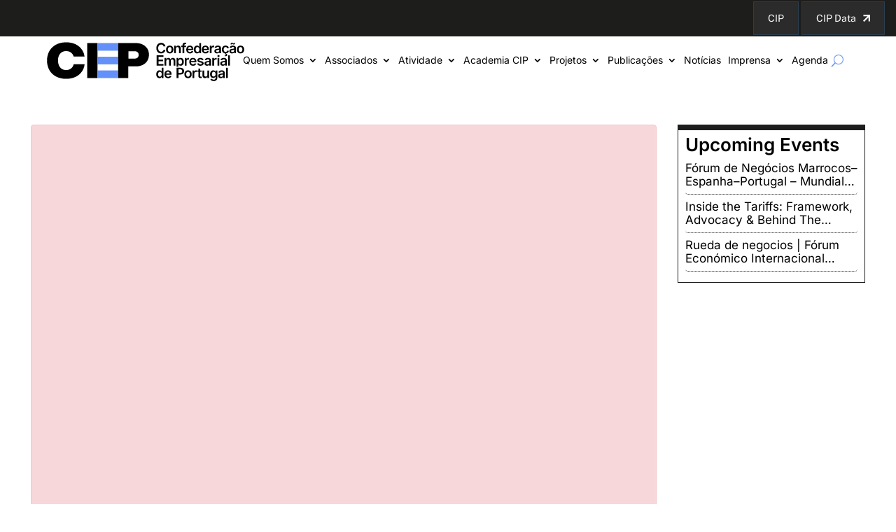

--- FILE ---
content_type: image/svg+xml
request_url: https://ml5ran9zpp1w.i.optimole.com/cb:CgP5.44d9b/w:auto/h:auto/q:mauto/f:best/ig:avif/https://cip.org.pt/wp-content/uploads/2025/11/1038-CIP-Manual-de-Normas-09-10_Logotipos-CIP-2025.svg
body_size: 5453
content:
<svg xmlns="http://www.w3.org/2000/svg" id="Layer_1" viewBox="0 0 693.97 164.06"><defs><style>.cls-1 {
fill: #6491f9;
}</style></defs><path d="M400.25 58.69c-3.12.0-5.9-.73-8.36-2.18-2.46-1.45-4.39-3.54-5.8-6.25s-2.11-5.95-2.11-9.71.71-7.05 2.12-9.76 3.35-4.79 5.81-6.25c2.46-1.45 5.24-2.18 8.34-2.18 1.96.0 3.79.28 5.48.85 1.69.56 3.2 1.37 4.52 2.43s2.41 2.35 3.26 3.88c.85 1.53 1.42 3.25 1.71 5.18h-6.38c-.21-1.06-.55-2-1.05-2.82s-1.13-1.52-1.88-2.1c-.75-.58-1.59-1.01-2.53-1.3s-1.95-.44-3.03-.44c-1.98.0-3.72.49-5.23 1.48-1.51.99-2.68 2.42-3.52 4.28s-1.25 4.12-1.25 6.76.42 4.92 1.27 6.78c.84 1.87 2.02 3.28 3.52 4.25 1.51.97 3.24 1.45 5.22 1.45 1.08.0 2.08-.15 3.01-.44s1.77-.72 2.53-1.29c.75-.57 1.38-1.27 1.9-2.1.51-.83.87-1.77 1.08-2.83h6.38c-.25 1.76-.79 3.38-1.6 4.86s-1.87 2.79-3.17 3.91c-1.29 1.12-2.81 1.99-4.53 2.62-1.73.62-3.62.94-5.69.94"/><path d="M430.05 58.74c-2.55.0-4.77-.56-6.66-1.69-1.89-1.13-3.35-2.71-4.38-4.74-1.04-2.03-1.56-4.4-1.56-7.1s.52-5.07 1.56-7.12c1.03-2.04 2.49-3.62 4.38-4.75s4.11-1.7 6.66-1.7 4.79.57 6.68 1.7 3.35 2.72 4.39 4.75c1.03 2.04 1.55 4.41 1.55 7.12s-.52 5.07-1.55 7.1c-1.04 2.03-2.5 3.61-4.39 4.74s-4.12 1.69-6.68 1.69m0-5c1.41.0 2.59-.38 3.53-1.13.95-.75 1.66-1.77 2.15-3.06.48-1.29.72-2.74.72-4.35s-.24-3.11-.72-4.4-1.2-2.3-2.15-3.05c-.95-.74-2.13-1.11-3.53-1.11s-2.56.37-3.51 1.11-1.66 1.76-2.14 3.05c-.47 1.29-.71 2.76-.71 4.4s.24 3.07.71 4.35c.47 1.29 1.19 2.31 2.14 3.06s2.12 1.13 3.51 1.13"/><path d="M451.01 42.97V58.2h-6.12V32.02h5.86l.07 6.5h-.64c.74-2.28 1.84-3.99 3.28-5.15 1.45-1.15 3.25-1.73 5.42-1.73 1.8.0 3.38.39 4.74 1.17 1.36.77 2.42 1.9 3.17 3.39s1.13 3.3 1.13 5.43v16.58h-6.12V42.58c0-1.8-.45-3.2-1.36-4.2-.91-.99-2.18-1.49-3.81-1.49-1.07.0-2.03.23-2.88.7-.84.47-1.51 1.15-2 2.05s-.73 2.02-.73 3.34"/><path d="M485.98 36.83h-16.51v-4.82h16.51v4.82zM474.26 58.19V29.21c0-1.69.35-3.1 1.06-4.23.7-1.13 1.67-1.98 2.89-2.55 1.23-.57 2.61-.85 4.16-.85.99.0 1.9.07 2.7.2.81.13 1.39.25 1.76.34l-1 4.81c-.24-.06-.57-.13-.98-.2-.42-.07-.87-.11-1.34-.11-1.12.0-1.93.27-2.41.8-.48.54-.72 1.33-.72 2.37v28.39h-6.12z"/><path d="M499.62 58.74c-2.62.0-4.89-.56-6.79-1.68-1.91-1.12-3.37-2.69-4.4-4.72-1.03-2.02-1.54-4.39-1.54-7.11s.51-5.03 1.53-7.08 2.46-3.65 4.32-4.79c1.86-1.15 4.03-1.72 6.51-1.72 1.66.0 3.22.27 4.68.82s2.75 1.37 3.86 2.47 1.99 2.48 2.62 4.15.95 3.62.95 5.87v1.85h-21.68v-4.17h18.62l-2.85 1.21c0-1.48-.24-2.78-.71-3.89-.47-1.11-1.17-1.97-2.08-2.57-.91-.61-2.03-.92-3.38-.92s-2.47.31-3.41.93c-.95.62-1.67 1.46-2.17 2.53s-.75 2.26-.75 3.6v2.82c0 1.63.28 3.01.83 4.15s1.34 2 2.36 2.59c1.02.58 2.21.88 3.57.88.92.0 1.74-.13 2.49-.4.74-.27 1.38-.66 1.91-1.17.53-.51.93-1.14 1.2-1.89l5.64.9c-.4 1.47-1.11 2.76-2.15 3.87-1.04 1.11-2.34 1.97-3.9 2.59-1.56.62-3.33.92-5.29.92"/><path d="M523.94 58.69c-2.1.0-3.98-.54-5.62-1.62-1.64-1.09-2.94-2.63-3.88-4.65-.94-2.02-1.41-4.44-1.41-7.27s.48-5.32 1.44-7.33 2.25-3.54 3.9-4.6c1.64-1.06 3.49-1.59 5.55-1.59 1.47.0 2.7.24 3.69.71s1.8 1.06 2.43 1.77c.63.7 1.12 1.4 1.47 2.1h.21V22.86h6.12V58.2h-6v-4.13h-.31c-.36.72-.86 1.44-1.5 2.15-.64.7-1.46 1.29-2.45 1.77-.99.47-2.2.71-3.64.71M525.55 53.62c1.35.0 2.49-.36 3.43-1.07.94-.71 1.66-1.71 2.16-2.98.5-1.27.75-2.75.75-4.45s-.25-3.19-.74-4.46-1.21-2.24-2.15-2.94c-.95-.7-2.09-1.05-3.44-1.05s-2.48.36-3.41 1.07-1.64 1.7-2.12 2.96c-.48 1.27-.73 2.74-.73 4.41s.24 3.13.73 4.41c.48 1.28 1.19 2.28 2.13 3 .94.72 2.08 1.08 3.41 1.08"/><path d="M553.22 58.74c-2.62.0-4.89-.56-6.79-1.68-1.91-1.12-3.37-2.69-4.4-4.72-1.03-2.02-1.54-4.39-1.54-7.11s.51-5.03 1.53-7.08 2.46-3.65 4.32-4.79c1.86-1.15 4.03-1.72 6.51-1.72 1.66.0 3.22.27 4.69.82 1.46.55 2.75 1.37 3.86 2.47s1.99 2.48 2.62 4.15.95 3.62.95 5.87v1.85h-21.68v-4.17h18.62l-2.84 1.21c0-1.48-.24-2.78-.71-3.89s-1.17-1.97-2.08-2.57c-.91-.61-2.03-.92-3.38-.92s-2.47.31-3.41.93c-.95.62-1.67 1.46-2.17 2.53s-.75 2.26-.75 3.6v2.82c0 1.63.28 3.01.83 4.15.55 1.14 1.34 2 2.36 2.59 1.02.58 2.21.88 3.57.88.91.0 1.74-.13 2.49-.4.74-.27 1.38-.66 1.91-1.17.53-.51.93-1.14 1.2-1.89l5.64.9c-.4 1.47-1.11 2.76-2.15 3.87s-2.34 1.97-3.9 2.59c-1.57.62-3.33.92-5.29.92"/><path d="M568.21 58.19V32.01h5.93v4.37h.24c.47-1.52 1.28-2.68 2.42-3.49s2.48-1.21 4.03-1.21c.36.0.74.01 1.15.03.4.02.74.06 1.03.11v5.6c-.25-.06-.66-.13-1.22-.19-.56-.06-1.12-.09-1.67-.09-1.09.0-2.07.24-2.95.71-.88.48-1.57 1.14-2.08 2.01s-.76 1.89-.76 3.07V58.2h-6.12z"/><path d="M592.72 58.72c-1.68.0-3.19-.3-4.52-.9-1.34-.6-2.39-1.49-3.17-2.66-.77-1.17-1.16-2.61-1.16-4.34.0-1.48.27-2.71.83-3.68.55-.96 1.31-1.73 2.27-2.31.95-.58 2.03-1.01 3.24-1.32 1.2-.3 2.44-.51 3.72-.64 1.55-.18 2.8-.32 3.75-.45s1.64-.33 2.08-.62c.43-.29.65-.72.65-1.3v-.14c0-.84-.18-1.55-.53-2.15-.35-.59-.87-1.04-1.55-1.36-.68-.31-1.53-.47-2.54-.47s-1.87.15-2.62.46-1.36.72-1.82 1.23c-.47.51-.8 1.08-.99 1.7l-5.72-.9c.43-1.6 1.16-2.93 2.22-4 1.05-1.07 2.34-1.87 3.86-2.42 1.53-.54 3.22-.82 5.09-.82 1.33.0 2.62.16 3.9.48 1.27.32 2.42.83 3.45 1.53 1.03.7 1.85 1.63 2.45 2.78.61 1.15.91 2.55.91 4.21V58.2h-5.91v-3.63h-.22c-.38.74-.91 1.43-1.59 2.06-.68.63-1.53 1.14-2.53 1.52s-2.19.57-3.57.57M594.28 54.16c1.26.0 2.36-.25 3.29-.75.92-.5 1.64-1.16 2.13-1.98.5-.82.75-1.72.75-2.71v-3.04c-.2.16-.53.31-.99.44-.45.13-.97.25-1.54.36-.58.1-1.15.19-1.73.28s-1.09.15-1.53.2c-.9.13-1.72.34-2.46.63-.73.29-1.32.69-1.74 1.18-.42.5-.64 1.15-.64 1.96.0.74.19 1.37.57 1.88.38.5.9.89 1.57 1.15.66.26 1.44.39 2.32.39"/><path d="M622.15 58.74c-2.55.0-4.76-.56-6.64-1.69-1.88-1.13-3.34-2.72-4.37-4.76-1.04-2.04-1.56-4.4-1.56-7.09s.52-5.07 1.56-7.12c1.03-2.04 2.49-3.62 4.37-4.75s4.1-1.7 6.64-1.7c1.5.0 2.9.2 4.18.6s2.42.97 3.42 1.72 1.82 1.66 2.48 2.72 1.11 2.24 1.36 3.56l-5.81.93c-.14-.68-.37-1.3-.7-1.85-.33-.55-.72-1.03-1.19-1.42s-1.01-.7-1.62-.92-1.3-.34-2.07-.34c-1.41.0-2.58.38-3.52 1.12-.94.74-1.65 1.76-2.13 3.05s-.72 2.76-.72 4.42.24 3.09.72 4.38c.48 1.29 1.19 2.31 2.13 3.05.94.74 2.12 1.11 3.52 1.11.76.0 1.45-.11 2.08-.33.62-.22 1.17-.53 1.65-.94.47-.4.87-.9 1.2-1.48.32-.59.56-1.23.7-1.95l5.81.95c-.23 1.34-.69 2.55-1.35 3.61-.66 1.07-1.49 1.99-2.49 2.75-.99.77-2.14 1.36-3.43 1.77-1.29.41-2.69.62-4.21.62M619.25 68.11v-2.73h2.92c.78.0 1.33-.11 1.66-.35.33-.23.5-.61.5-1.15s-.16-.9-.5-1.12c-.33-.23-.89-.34-1.66-.34h-2.06l.8-5.29h2.59v1.07l-.07 2.04c1.49-.02 2.62.3 3.41.96.78.66 1.18 1.6 1.18 2.84.0 1.42-.46 2.46-1.38 3.1-.92.65-2.32.97-4.22.97h-3.16z"/><path d="M644.28 58.72c-1.68.0-3.19-.3-4.52-.9-1.34-.6-2.39-1.49-3.17-2.66s-1.16-2.61-1.16-4.34c0-1.48.27-2.71.83-3.68.55-.96 1.31-1.73 2.27-2.31.96-.58 2.03-1.01 3.24-1.32 1.2-.3 2.44-.51 3.72-.64 1.55-.18 2.8-.32 3.74-.45.95-.13 1.64-.33 2.08-.62.43-.29.65-.72.65-1.3v-.14c0-.84-.18-1.55-.53-2.15-.35-.59-.87-1.04-1.55-1.36-.68-.31-1.53-.47-2.54-.47s-1.87.15-2.62.46-1.36.72-1.82 1.23c-.47.51-.79 1.08-.98 1.7l-5.72-.9c.43-1.6 1.17-2.93 2.22-4 1.05-1.07 2.34-1.87 3.87-2.42 1.53-.54 3.22-.82 5.09-.82 1.33.0 2.63.16 3.9.48s2.42.83 3.45 1.53c1.03.7 1.85 1.63 2.46 2.78s.91 2.55.91 4.21V58.2h-5.9v-3.63h-.22c-.38.74-.91 1.43-1.59 2.06-.68.63-1.52 1.14-2.53 1.52-1 .38-2.19.57-3.57.57M650.5 27.86c-.7.0-1.34-.11-1.92-.34-.59-.23-1.12-.49-1.6-.79s-.92-.57-1.33-.79c-.4-.23-.78-.35-1.13-.35-.47.0-.83.21-1.07.62-.23.41-.37.93-.4 1.54h-3.58c.05-1.82.47-3.24 1.27-4.27.8-1.03 1.89-1.54 3.28-1.54.71.0 1.35.12 1.91.34.56.23 1.08.49 1.54.79.46.3.9.57 1.3.8.41.23.81.34 1.22.34.49.0.85-.18 1.08-.53.23-.36.37-.9.41-1.62h3.54c-.04 1.82-.46 3.24-1.3 4.27-.83 1.03-1.91 1.54-3.24 1.54M645.85 54.16c1.26.0 2.36-.25 3.29-.75.92-.5 1.63-1.16 2.13-1.98s.75-1.72.75-2.71v-3.04c-.2.16-.53.31-.98.44-.45.13-.97.25-1.54.36-.58.1-1.15.19-1.73.28s-1.09.15-1.53.2c-.9.13-1.72.34-2.46.63-.73.29-1.32.69-1.74 1.18-.43.5-.64 1.15-.64 1.96.0.74.19 1.37.57 1.88.38.5.9.89 1.57 1.15.66.26 1.44.39 2.32.39"/><path d="M673.74 58.74c-2.55.0-4.76-.56-6.66-1.69-1.89-1.13-3.35-2.71-4.38-4.74-1.04-2.03-1.55-4.4-1.55-7.1s.51-5.07 1.55-7.12c1.04-2.04 2.49-3.62 4.38-4.75s4.11-1.7 6.66-1.7 4.79.57 6.68 1.7 3.35 2.72 4.39 4.75c1.04 2.04 1.56 4.41 1.56 7.12s-.52 5.07-1.56 7.1c-1.03 2.03-2.5 3.61-4.39 4.74s-4.11 1.69-6.68 1.69m0-5c1.41.0 2.59-.38 3.53-1.13.95-.75 1.66-1.77 2.15-3.06.48-1.29.72-2.74.72-4.35s-.24-3.11-.72-4.4-1.2-2.3-2.15-3.05c-.95-.74-2.13-1.11-3.53-1.11s-2.56.37-3.51 1.11-1.66 1.76-2.13 3.05c-.48 1.29-.71 2.76-.71 4.4s.24 3.07.71 4.35c.47 1.29 1.18 2.31 2.13 3.06s2.12 1.13 3.51 1.13"/><polygon points="385.12 100.75 385.12 65.41 408.44 65.41 408.44 70.77 391.45 70.77 391.45 80.23 407.18 80.23 407.18 85.52 391.45 85.52 391.45 95.39 408.51 95.39 408.51 100.75 385.12 100.75"/><path d="M412.26 100.75V74.57h5.79l.19 6.17h-.45c.4-1.52.99-2.77 1.79-3.74s1.73-1.7 2.8-2.17c1.07-.48 2.18-.71 3.35-.71 1.91.0 3.48.59 4.71 1.78 1.23 1.19 2.06 2.88 2.5 5.08h-.73c.36-1.49.97-2.74 1.82-3.76.86-1.02 1.88-1.79 3.09-2.31 1.2-.52 2.49-.78 3.86-.78 1.58.0 3.01.35 4.28 1.04 1.27.7 2.27 1.71 3.01 3.05s1.1 2.99 1.1 4.97v17.58h-6.12V84.12c0-1.65-.45-2.85-1.35-3.62-.9-.77-1.99-1.15-3.25-1.15-1 0-1.86.21-2.59.64-.73.43-1.29 1.02-1.67 1.78-.39.76-.58 1.64-.58 2.63v16.37h-5.98V83.83c0-1.36-.42-2.45-1.27-3.26-.85-.82-1.93-1.22-3.24-1.22-.9.0-1.73.21-2.48.63s-1.35 1.03-1.8 1.84-.67 1.8-.67 2.99v15.96h-6.12z"/><path d="M453.76 104.61V74.56h6v4.2h.33c.37-.7.86-1.4 1.48-2.1.62-.7 1.43-1.29 2.42-1.77.99-.48 2.22-.71 3.69-.71 2.07.0 3.93.53 5.57 1.59 1.63 1.06 2.93 2.59 3.89 4.6.96 2.01 1.43 4.45 1.43 7.33s-.46 5.26-1.4 7.27c-.93 2.02-2.22 3.56-3.87 4.65-1.65 1.08-3.53 1.62-5.64 1.62-1.43.0-2.63-.24-3.62-.71-.99-.48-1.8-1.06-2.43-1.77-.64-.7-1.13-1.41-1.49-2.12h-.24v7.97h-6.12zm12.29-8.44c1.34.0 2.48-.36 3.42-1.08.93-.72 1.64-1.72 2.13-3s.73-2.75.73-4.41-.24-3.14-.72-4.41c-.48-1.26-1.19-2.25-2.12-2.96s-2.08-1.07-3.44-1.07-2.49.35-3.43 1.05-1.66 1.67-2.16 2.94-.74 2.75-.74 4.46.25 3.18.74 4.45c.5 1.27 1.22 2.27 2.17 2.98.95.71 2.09 1.07 3.42 1.07"/><path d="M481.87 100.75V74.57h5.93v4.37h.24c.47-1.52 1.28-2.68 2.42-3.49 1.14-.81 2.48-1.21 4.03-1.21.36.0.75.01 1.15.03s.74.06 1.03.11v5.6c-.25-.06-.66-.13-1.22-.19s-1.12-.09-1.67-.09c-1.09.0-2.08.24-2.95.71-.88.48-1.57 1.14-2.08 2.01s-.76 1.89-.76 3.07v15.27h-6.12z"/><path d="M510.13 101.29c-2.62.0-4.89-.56-6.79-1.68-1.9-1.12-3.37-2.69-4.4-4.72s-1.54-4.4-1.54-7.12.51-5.03 1.53-7.08 2.46-3.65 4.32-4.79c1.86-1.15 4.03-1.72 6.51-1.72 1.66.0 3.22.27 4.69.82 1.46.55 2.75 1.37 3.86 2.47s1.99 2.48 2.62 4.15.95 3.62.95 5.87v1.85H500.2v-4.17h18.62l-2.85 1.21c0-1.48-.24-2.78-.71-3.89s-1.17-1.97-2.08-2.57c-.91-.61-2.03-.92-3.38-.92s-2.47.31-3.41.93c-.95.62-1.67 1.46-2.17 2.53-.5 1.07-.75 2.26-.75 3.59v2.82c0 1.63.28 3.01.83 4.15s1.34 2 2.36 2.58c1.02.58 2.21.88 3.57.88.91.0 1.74-.13 2.49-.4.74-.27 1.38-.66 1.91-1.17s.93-1.14 1.2-1.89l5.65.9c-.4 1.47-1.11 2.76-2.14 3.87-1.04 1.11-2.34 1.97-3.9 2.59-1.57.62-3.33.92-5.29.92"/><path d="M535.74 101.29c-2.03.0-3.83-.3-5.41-.89-1.58-.59-2.87-1.46-3.87-2.61-.99-1.15-1.62-2.54-1.9-4.18l5.81-.85c.3 1.29.91 2.27 1.83 2.9.92.64 2.12.96 3.6.96s2.7-.3 3.57-.9c.88-.6 1.32-1.35 1.32-2.23.0-.76-.3-1.38-.89-1.88-.59-.49-1.47-.86-2.65-1.11l-4.46-.95c-2.48-.54-4.34-1.42-5.57-2.66-1.23-1.23-1.85-2.81-1.85-4.74.0-1.61.44-3.02 1.33-4.21.88-1.19 2.12-2.12 3.7-2.78s3.42-.98 5.52-.98 3.74.3 5.21.89c1.46.59 2.64 1.42 3.53 2.49s1.48 2.33 1.77 3.78l-5.53.83c-.24-.95-.76-1.76-1.57-2.42-.81-.66-1.91-.99-3.32-.99-1.31.0-2.39.29-3.25.86-.85.58-1.28 1.31-1.28 2.19.0.77.29 1.41.88 1.9.59.49 1.52.88 2.8 1.16l4.51.95c2.5.54 4.35 1.39 5.56 2.56 1.21 1.17 1.82 2.68 1.82 4.53.0 1.68-.48 3.14-1.44 4.39s-2.28 2.23-3.96 2.93c-1.68.7-3.62 1.05-5.82 1.05"/><path d="M558.56 101.27c-1.68.0-3.19-.3-4.52-.9-1.34-.6-2.39-1.49-3.17-2.66-.77-1.17-1.16-2.61-1.16-4.34.0-1.48.27-2.71.83-3.68.55-.96 1.31-1.73 2.27-2.31s2.03-1.01 3.24-1.32c1.2-.3 2.44-.51 3.72-.64 1.55-.18 2.8-.32 3.74-.45.95-.13 1.64-.33 2.08-.62.43-.29.65-.72.65-1.3v-.14c0-.84-.18-1.55-.53-2.15-.35-.59-.87-1.04-1.55-1.36-.68-.31-1.53-.47-2.54-.47s-1.87.15-2.62.46c-.75.31-1.36.72-1.82 1.23-.47.51-.79 1.08-.98 1.7l-5.72-.9c.43-1.6 1.17-2.93 2.22-4 1.05-1.07 2.34-1.87 3.87-2.42 1.53-.54 3.22-.82 5.09-.82 1.33.0 2.62.16 3.9.48 1.27.32 2.42.83 3.45 1.53 1.03.7 1.85 1.63 2.46 2.78s.91 2.55.91 4.21v17.58h-5.9v-3.63h-.22c-.38.74-.91 1.43-1.59 2.06-.68.63-1.52 1.14-2.53 1.52-1 .38-2.19.57-3.57.57M560.13 96.71c1.26.0 2.36-.25 3.29-.75.92-.5 1.63-1.16 2.13-1.98.5-.82.75-1.72.75-2.71v-3.04c-.2.16-.53.31-.98.44s-.97.25-1.54.36c-.58.1-1.15.19-1.73.28s-1.09.16-1.53.2c-.9.13-1.72.34-2.46.63-.73.29-1.32.69-1.74 1.18-.43.5-.64 1.15-.64 1.96.0.74.19 1.37.57 1.88.38.5.9.89 1.57 1.15.66.26 1.44.39 2.32.39"/><path d="M576.75 100.75V74.57h5.93v4.37h.24c.47-1.52 1.28-2.68 2.42-3.49 1.14-.81 2.48-1.21 4.03-1.21.36.0.74.01 1.15.03.4.02.75.06 1.03.11v5.6c-.25-.06-.66-.13-1.22-.19-.56-.06-1.12-.09-1.67-.09-1.09.0-2.08.24-2.95.71-.88.48-1.57 1.14-2.08 2.01-.51.86-.76 1.89-.76 3.07v15.27h-6.12z"/><path d="M594.59 64.77h6.36v5.78h-6.36v-5.78zM594.71 74.56h6.12v26.18h-6.12V74.56z"/><path d="M612.91 101.27c-1.68.0-3.19-.3-4.52-.9-1.34-.6-2.39-1.49-3.17-2.66-.77-1.17-1.16-2.61-1.16-4.34.0-1.48.27-2.71.83-3.68.55-.96 1.31-1.73 2.27-2.31s2.03-1.01 3.24-1.32c1.2-.3 2.44-.51 3.72-.64 1.55-.18 2.8-.32 3.74-.45.95-.13 1.64-.33 2.08-.62.43-.29.65-.72.65-1.3v-.14c0-.84-.18-1.55-.53-2.15-.35-.59-.87-1.04-1.55-1.36-.68-.31-1.53-.47-2.54-.47s-1.87.15-2.62.46c-.75.31-1.36.72-1.82 1.23-.47.51-.79 1.08-.98 1.7l-5.72-.9c.43-1.6 1.17-2.93 2.22-4 1.05-1.07 2.34-1.87 3.87-2.42 1.53-.54 3.22-.82 5.09-.82 1.33.0 2.62.16 3.9.48 1.27.32 2.42.83 3.45 1.53 1.03.7 1.85 1.63 2.46 2.78s.91 2.55.91 4.21v17.58h-5.9v-3.63h-.22c-.38.74-.91 1.43-1.59 2.06-.68.63-1.52 1.14-2.53 1.52-1 .38-2.19.57-3.57.57M614.47 96.71c1.26.0 2.36-.25 3.29-.75.92-.5 1.63-1.16 2.13-1.98.5-.82.75-1.72.75-2.71v-3.04c-.2.16-.53.31-.98.44s-.97.25-1.54.36c-.58.1-1.15.19-1.73.28s-1.09.16-1.53.2c-.9.13-1.72.34-2.46.63-.73.29-1.32.69-1.74 1.18-.43.5-.64 1.15-.64 1.96.0.74.19 1.37.57 1.88.38.5.9.89 1.57 1.15.66.26 1.44.39 2.32.39"/><rect x="631.1" y="65.41" width="6.12" height="35.34"/><path d="M394.58 144.14c-2.1.0-3.98-.54-5.62-1.62s-2.93-2.63-3.88-4.65c-.94-2.02-1.41-4.44-1.41-7.27s.48-5.32 1.44-7.33 2.26-3.54 3.9-4.6c1.64-1.06 3.49-1.59 5.55-1.59 1.47.0 2.7.24 3.69.71s1.8 1.06 2.43 1.77 1.12 1.4 1.47 2.1h.21v-13.35h6.12v35.34h-6v-4.13h-.31c-.36.73-.86 1.44-1.5 2.15s-1.46 1.29-2.45 1.77c-.99.47-2.2.71-3.64.71M396.2 139.07c1.35.0 2.49-.36 3.43-1.07.94-.71 1.66-1.71 2.16-2.98.5-1.27.75-2.75.75-4.45s-.25-3.19-.74-4.46-1.21-2.24-2.16-2.94c-.95-.7-2.09-1.05-3.44-1.05s-2.48.36-3.41 1.07-1.64 1.7-2.12 2.96c-.48 1.27-.73 2.74-.73 4.41s.24 3.13.73 4.41c.48 1.28 1.19 2.28 2.13 3s2.08 1.08 3.4 1.08"/><path d="M424.44 144.19c-2.62.0-4.89-.56-6.79-1.68-1.91-1.12-3.37-2.69-4.4-4.72s-1.54-4.4-1.54-7.12.51-5.03 1.53-7.08 2.46-3.65 4.32-4.79c1.86-1.15 4.03-1.72 6.51-1.72 1.66.0 3.22.27 4.68.82s2.75 1.37 3.86 2.47 1.99 2.48 2.62 4.15.95 3.62.95 5.87v1.85H414.5v-4.17h18.62l-2.84 1.21c0-1.48-.24-2.78-.71-3.89-.47-1.11-1.17-1.97-2.08-2.57-.91-.61-2.03-.92-3.38-.92s-2.47.31-3.41.93c-.95.62-1.67 1.46-2.17 2.53-.5 1.07-.75 2.27-.75 3.59v2.82c0 1.63.28 3.01.83 4.15.55 1.14 1.34 2 2.36 2.59 1.02.58 2.21.88 3.57.88.92.0 1.75-.13 2.49-.4s1.38-.66 1.91-1.17c.53-.51.92-1.14 1.2-1.89l5.64.9c-.4 1.47-1.11 2.76-2.14 3.87-1.04 1.11-2.34 1.97-3.9 2.59-1.57.62-3.33.92-5.29.92"/><path d="M453.76 143.64V108.3h13.28c2.69.0 4.96.5 6.81 1.5 1.85.99 3.26 2.36 4.22 4.1.96 1.74 1.45 3.75 1.45 6.03s-.49 4.26-1.46 6.01c-.97 1.74-2.4 3.11-4.27 4.1-1.88.99-4.16 1.48-6.85 1.48h-9.03v-5.24h8.32c1.57.0 2.85-.27 3.87-.82 1.01-.54 1.77-1.29 2.26-2.25.5-.96.75-2.05.75-3.28s-.25-2.37-.75-3.31-1.26-1.67-2.28-2.2-2.31-.8-3.88-.8h-6.12v30.03h-6.33z"/><path d="M493.09 144.19c-2.55.0-4.76-.56-6.66-1.69-1.89-1.13-3.35-2.71-4.38-4.74-1.04-2.03-1.55-4.4-1.55-7.1s.51-5.07 1.55-7.12c1.03-2.04 2.49-3.62 4.38-4.75s4.11-1.7 6.66-1.7 4.79.57 6.68 1.7c1.89 1.13 3.35 2.72 4.39 4.75 1.03 2.04 1.56 4.41 1.56 7.12s-.52 5.07-1.56 7.1c-1.03 2.03-2.5 3.61-4.39 4.74s-4.12 1.69-6.68 1.69M493.09 139.18c1.41.0 2.59-.38 3.53-1.13.95-.75 1.66-1.77 2.15-3.06.48-1.29.73-2.74.73-4.35s-.24-3.11-.73-4.4c-.48-1.29-1.2-2.3-2.15-3.05-.95-.74-2.13-1.11-3.53-1.11s-2.56.37-3.51 1.11-1.66 1.76-2.13 3.05c-.48 1.29-.71 2.76-.71 4.4s.24 3.07.71 4.35c.47 1.29 1.18 2.31 2.13 3.06s2.12 1.13 3.51 1.13"/><path d="M508.55 143.64v-26.18h5.93v4.36h.24c.47-1.52 1.28-2.68 2.42-3.49 1.14-.81 2.48-1.21 4.03-1.21.36.0.75.01 1.15.03.4.03.74.06 1.03.11v5.6c-.25-.06-.66-.13-1.22-.19-.56-.06-1.12-.09-1.67-.09-1.09.0-2.08.24-2.95.71-.88.48-1.57 1.14-2.08 2.01s-.76 1.89-.76 3.07v15.27h-6.12z"/><path d="M539.94 122.27h-15.16v-4.82h15.16v4.82zM528.7 111.03h6.12v25.21c0 .93.2 1.61.6 2.04.4.42 1.08.64 2.03.64.3.0.69-.02 1.16-.07.48-.05.85-.1 1.14-.14l.76 4.77c-.62.16-1.27.27-1.97.34-.69.07-1.37.11-2.04.11-2.55.0-4.48-.61-5.82-1.83-1.33-1.22-1.99-2.98-1.99-5.27v-25.81z"/><path d="M551.7 144.02c-1.8.0-3.38-.39-4.74-1.16-1.36-.78-2.42-1.9-3.18-3.39-.76-1.48-1.14-3.3-1.14-5.43v-16.58h6.12v15.63c0 1.8.46 3.2 1.38 4.2.91 1 2.18 1.49 3.79 1.49 1.09.0 2.06-.23 2.91-.7s1.51-1.16 1.99-2.08c.48-.92.73-2.02.73-3.32v-15.23h6.14v26.18h-5.88l-.05-6.52h.62c-.74 2.29-1.84 4.02-3.3 5.17-1.45 1.15-3.25 1.73-5.39 1.73"/><path d="M581.53 154.08c-2.15.0-4.02-.28-5.6-.84s-2.87-1.33-3.86-2.32c-.99-.99-1.68-2.12-2.07-3.38l5.38-1.45c.25.54.63 1.06 1.13 1.58.5.51 1.15.93 1.97 1.25.81.33 1.82.49 3.02.49 1.9.0 3.41-.46 4.53-1.37 1.13-.92 1.68-2.33 1.68-4.25v-4.74h-.38c-.37.71-.86 1.4-1.48 2.06s-1.43 1.21-2.41 1.64c-.98.43-2.18.64-3.61.64-2.07.0-3.93-.49-5.57-1.48-1.65-.99-2.95-2.45-3.9-4.36-.96-1.92-1.44-4.27-1.44-7.06s.48-5.24 1.45-7.23c.96-1.99 2.27-3.52 3.92-4.58s3.51-1.59 5.57-1.59c1.45.0 2.68.24 3.67.71 1 .47 1.81 1.07 2.46 1.78.64.71 1.15 1.42 1.53 2.14h.26v-4.24h6.02v26.11c0 2.41-.53 4.38-1.6 5.93s-2.53 2.7-4.38 3.45-3.95 1.13-6.31 1.13M581.48 138.5c1.34.0 2.49-.32 3.43-.97.94-.65 1.66-1.58 2.16-2.78.5-1.21.75-2.65.75-4.33s-.24-3.11-.73-4.35-1.21-2.21-2.15-2.91c-.94-.7-2.09-1.04-3.45-1.04s-2.49.35-3.43 1.07c-.94.71-1.65 1.69-2.13 2.93-.48 1.24-.72 2.68-.72 4.3s.24 3.07.74 4.28c.49 1.21 1.2 2.15 2.13 2.81s2.07.99 3.42.99"/><path d="M605.76 144.17c-1.68.0-3.19-.3-4.52-.9-1.34-.6-2.39-1.49-3.17-2.66s-1.16-2.61-1.16-4.34c0-1.48.27-2.71.83-3.68.55-.96 1.31-1.73 2.27-2.31.95-.58 2.03-1.01 3.24-1.32 1.2-.3 2.44-.51 3.72-.64 1.55-.18 2.8-.32 3.75-.45.95-.13 1.64-.33 2.08-.62.43-.29.65-.72.65-1.3v-.14c0-.84-.18-1.55-.53-2.15-.35-.59-.87-1.04-1.55-1.36-.68-.31-1.53-.47-2.54-.47s-1.87.15-2.62.46c-.75.31-1.36.72-1.82 1.23-.47.51-.8 1.08-.99 1.7l-5.72-.9c.43-1.6 1.17-2.93 2.22-4 1.05-1.07 2.34-1.87 3.86-2.42 1.53-.54 3.22-.82 5.09-.82 1.33.0 2.62.16 3.9.48 1.27.32 2.42.83 3.45 1.53 1.03.7 1.85 1.63 2.45 2.78.61 1.15.91 2.55.91 4.21v17.58h-5.91v-3.63h-.22c-.38.74-.91 1.43-1.59 2.06-.68.63-1.52 1.14-2.53 1.52-1 .38-2.19.57-3.57.57M607.33 139.61c1.26.0 2.36-.25 3.29-.75.92-.5 1.64-1.16 2.13-1.98.5-.82.75-1.72.75-2.71v-3.04c-.2.16-.53.31-.99.44-.45.13-.97.25-1.54.36-.58.1-1.15.19-1.73.28s-1.09.16-1.53.2c-.9.13-1.72.34-2.46.63-.73.29-1.32.69-1.74 1.18-.42.5-.64 1.15-.64 1.96.0.74.19 1.37.57 1.88.38.5.9.89 1.57 1.15.66.26 1.44.39 2.32.39"/><rect x="623.96" y="108.3" width="6.12" height="35.34"/><path d="M99.59 95.99c-.83 3.08-2.04 5.95-3.64 8.63-1.99 3.38-4.91 6.11-8.74 8.23s-8.53 3.17-14.13 3.17-10.29-1.26-14.4-3.78c-4.12-2.52-7.34-6.28-9.68-11.31s-3.51-10.97-3.51-17.82S46.67 70.54 49 65.63c2.34-4.91 5.57-8.63 9.68-11.15 4.12-2.5 8.92-3.76 14.4-3.76s10.3 1.05 14.13 3.16c3.83 2.12 6.77 4.87 8.84 8.23 1.45 2.38 2.57 4.87 3.34 7.47h37.43c-1.14-8.66-4.09-16.51-8.81-23.58-5.32-7.95-12.62-14.2-21.94-18.76-9.32-4.57-20.2-6.85-32.65-6.85-13.25.0-24.88 2.68-34.88 8.06-10 5.36-17.66 12.82-22.96 22.36-5.32 9.53-7.98 20.42-7.98 32.65s2.68 23.11 8.05 32.65c5.38 9.53 13.02 16.96 22.96 22.28 9.95 5.31 21.47 7.97 34.62 7.97s23.54-2.3 32.91-6.87 16.71-10.85 22.02-18.85c4.88-7.36 7.86-15.58 8.93-24.66H99.57z"/><rect x="145.96" y="22.97" width="35.42" height="120.82"/><rect class="cls-1" x="181.38" y="22.97" width="70.84" height="26.39"/><rect class="cls-1" x="181.38" y="117.4" width="70.84" height="26.39"/><rect class="cls-1" x="181.38" y="70.18" width="70.84" height="26.39"/><path d="M352.74 41.99c-3.83-6.06-9.18-10.75-16.03-14.06-6.85-3.31-14.62-4.97-23.31-4.97h-61.18v120.83h35.42v-40.28h25.26c9.14.0 17.16-1.68 24.07-5.06 6.91-3.36 12.23-8.11 15.93-14.22 3.72-6.11 5.58-13.23 5.58-21.34s-1.92-14.85-5.74-20.9M319.31 73.18c-2.57 2.28-6.02 3.43-10.36 3.43h-21.3V51.07h21.13c4.34.0 7.83 1.11 10.45 3.34 2.63 2.23 3.94 5.35 3.94 9.34s-1.29 7.14-3.86 9.42"/></svg>